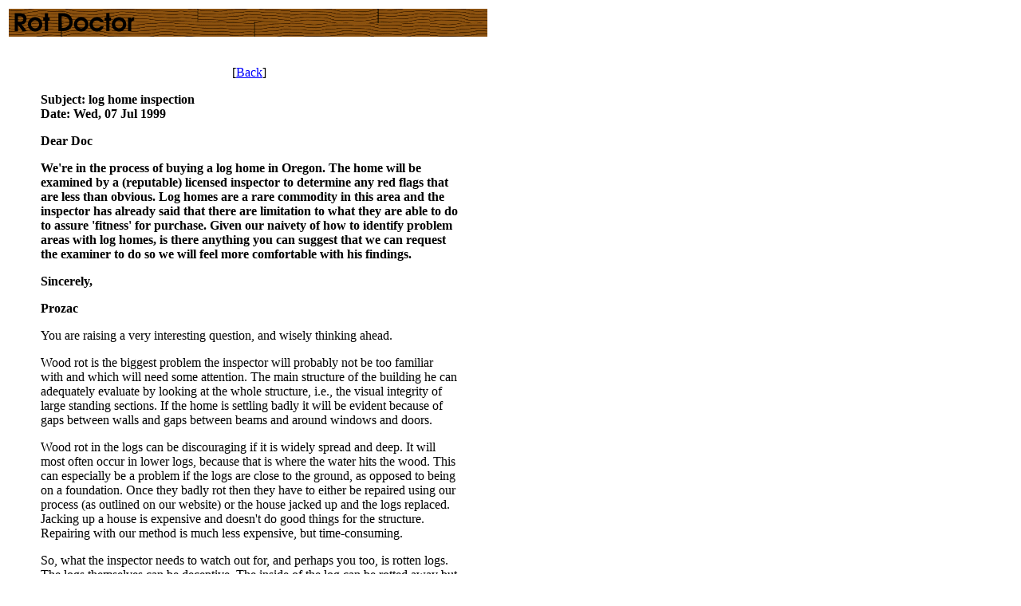

--- FILE ---
content_type: text/html
request_url: https://www.rotdoctor.com/L/LogL/lQA016.html
body_size: 2454
content:
<!DOCTYPE HTML PUBLIC "-//W3C//DTD HTML 4.0 Transitional//EN"
        "http://www.w3.org/TR/1998/REC-html40-19980424/loose.dtd">
<HTML>
<HEAD> <TITLE>Q&#38;A Letters</TITLE> </HEAD>
<BODY LINK="#0000FF" VLINK="#FF0000" ALINK="#FFFFFF" BGCOLOR="#FFFFFF">
<table border="0" width="602">
	<tr>	
		<td>
<IMG SRC="../../img/qa/QAHeader.gif" ALT="The Rot Doctor" ALIGN=LEFT WIDTH="600" HEIGHT="35" BORDER="0">
<BR CLEAR="all">
<br>
<BR>
<CENTER>[<A HREF="Lqa.html">Back</A>]</CENTER>
<BLOCKQUOTE>

<P>
<B>Subject: log home inspection<BR>
Date: Wed, 07 Jul 1999</B>
</P>



<P>
<B>Dear Doc</B>
</P>
 
<P>
<B>We're in the process of buying a log home in Oregon. The home will be examined by a (reputable) licensed inspector to determine any red flags that are less than obvious. Log homes are a rare commodity in this area and the inspector has already said that there are limitation to what they are able to do to assure 'fitness' for purchase. Given our naivety of how to identify problem areas with log homes, is there anything you can suggest that we can request the examiner to do so we will  feel more comfortable with his findings.</B>
</P>

<P>
<B>Sincerely,</B>
</P>

<P>
<B>Prozac</B>
</P>

<P>
You are raising a very interesting question, and wisely thinking ahead.
</P>

<P>
Wood rot is the biggest problem the inspector will probably not be too
familiar with and which will need some attention. The main structure of the
building he can adequately evaluate by looking at the whole structure, i.e.,
the visual integrity of large standing sections. If the home is settling badly
it will be evident because of gaps between walls and gaps between beams and
around windows and doors.
</P>

<P>
Wood rot in the logs can be discouraging if it is widely spread and deep. It
will most often occur in lower logs, because that is where the water hits the
wood. This can especially be a problem if the logs are close to the ground, as
opposed to being on a foundation. Once they badly rot then they have to either
be repaired using our process (as outlined on our website) or the house jacked
up and the logs replaced. Jacking up a house is expensive and doesn't do good
things for the structure. Repairing with our method is much less expensive,
but time-consuming.
</P>

<P>
So, what the inspector needs to watch out for, and perhaps you too, is rotten
logs. The logs themselves can be deceptive. The inside of the log can be
rotted away but still have a one or two inch thick outer face that looks good.
You determine the viability of a log by rapping it with a hammer or mallet.
You should hear a solid thunk. If you get large tone changes (a hollow sound)
at different points on a log, or big tone changes between logs, then you have
to suspect a problem. Drilling into the log will quickly determine what's
happening inside. If it were me I'd walk the outside circumference of the
building with a hammer in one hand and a portable drill with a 3/8" bit in the
other and see what I discovered. The holes can be plugged shut with a dowel
afterwards. Or you can use a fish fillet knife or other thin stiff object to probe into the cracks on the top half of the log. This allows access to the interior of the log without having to drill holes. Hopefully you'll hear good noises from the hammer and no drilling or probing will be necessary. Sometimes the bad wood will be evident on the surface. Poke it an see how deep it goes, and how far it goes.
</P>

<P>
Beyond this, look at the log ends for deteriorated or soft wood. It may be
fairly local and not penetrate too far into the log. It is fairly easy to
repair using our CPES (Clear Penetrating Epoxy Sealer) but is still an issue
regarding the price of the home. In this context, if large areas of rot are
found in lower logs then I would think the price of the home would have to be
re-negotiated to account for repair costs.
</P>

<P>
Window areas, decks and the like are also subject to rot. Look for soft wood.
Poke around with a screwdriver and push here and there looking for soft
places. Again, it is repairable with CPES but is a pricing issue.
</P>

<P>
Feel free to get back to us if anything suspect is discovered. We'd be happy
to give you an opinion.<BR>
--<BR> 
The Rot Doctor
</P>

</BLOCKQUOTE>
<CENTER>[<A HREF="Lqa.html">Back</A>]</CENTER>
		</td>
	</tr>
</table>
</BODY>
</HTML>
